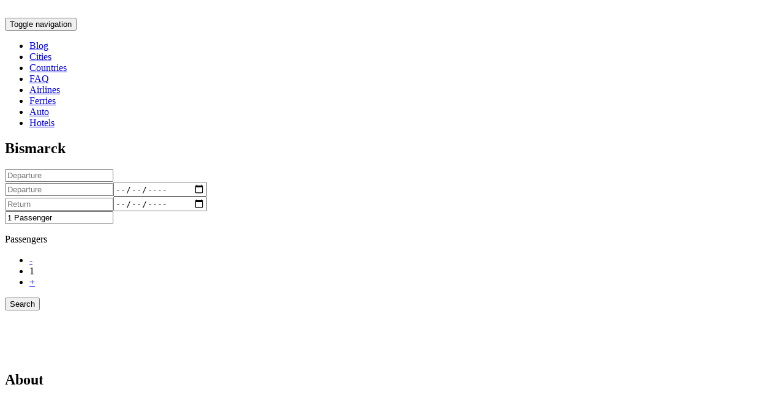

--- FILE ---
content_type: text/html; charset=UTF-8
request_url: https://cheap-flights.app/city/BIS
body_size: 4430
content:
<!DOCTYPE HTML>
<html lang="en">
<head>
    <title>List of airports in Bismarck, United States</title>
<meta name="description" content="Buy air tickets at the lowest price at Bismarck airports. Choose the perfect flight according to comfort level, price and departure date.">

<link rel="shortcut icon" href="/favicon.ico" type="image/x-icon">
<link rel="apple-touch-icon" sizes="180x180" href="/apple-touch-icon.png">
<link rel="icon" type="image/png" sizes="32x32" href="/favicon-32x32.png">
<link rel="icon" type="image/png" sizes="16x16" href="/favicon-16x16.png">
<meta charset="UTF-8"/>
<meta name="viewport" content="width=device-width, initial-scale=1.0"/>
<link href="https://fonts.googleapis.com/css?family=Open+Sans:400,600,700" rel="stylesheet"/>
<link href="https://fonts.googleapis.com/css?family=Roboto:300,400,700" rel="stylesheet"/>
<link rel="stylesheet" href="/css/font-awesome.css?v32392"/>
<link rel="stylesheet" href="/css/lineicons.css?v12978"/>
<link rel="stylesheet" href="/css/weather-icons.css?v26169"/>
<link rel="stylesheet" href="/css/bootstrap.css?v73124"/>
<link rel="stylesheet" href="/css/styles.css?v17686"/>


<meta name="csrf-token" content="bzSbq9vhfypSe9dRHMORpOiGheKEBTu4GSxPcD8h">
<style>
    .banners {
        width: 100%;
        display: flex;
        justify-content: center;
        align-items: center;
        background-color: #e6e6e6;
        padding-bottom: 60px;
    }
    .full_img {
        width: 100%;
    }
    .apps {
        display: flex;
        align-items: center;
        justify-content: center;
        padding-top: 40px;
        width: 100%;
        background-color: #e6e6e6;
    }
    .up {
        width: 60px;
        height: 60px;
        background: url('/images/up.png') center center no-repeat;
        cursor: pointer;
        background-size: cover;
        position: fixed;
        bottom: 50px;
        left: 50px;
        display: none;
        z-index: 1000;
    }
    .app_link {
        width: 170px;
        height: 60px;
        display: block;
        cursor: pointer;
        background-size: contain;
        background-color: transparent;
        background-position: center;
        background-repeat: no-repeat;
        border: 1px solid #999;
        border-radius: 8px;
    }
    .app_link.appstore {
        background-image: url(/images/appstore.svg);
    }
</style>
    <!-- Yandex.Metrika counter --> <script type="text/javascript" > (function(m,e,t,r,i,k,a){m[i]=m[i]||function(){(m[i].a=m[i].a||[]).push(arguments)}; m[i].l=1*new Date();k=e.createElement(t),a=e.getElementsByTagName(t)[0],k.async=1,k.src=r,a.parentNode.insertBefore(k,a)}) (window, document, "script", "https://mc.yandex.ru/metrika/tag.js", "ym"); ym(78143680, "init", { clickmap:true, trackLinks:true, accurateTrackBounce:true }); </script> <noscript><div><img src="https://mc.yandex.ru/watch/78143680" style="position:absolute; left:-9999px;" alt="" /></div></noscript> <!-- /Yandex.Metrika counter -->

    <!-- Global site tag (gtag.js) - Google Analytics -->
    <script async src="https://www.googletagmanager.com/gtag/js?id=G-K8K4G0DGCF"></script>
    <script>
        window.dataLayer = window.dataLayer || [];
        function gtag(){dataLayer.push(arguments);}
        gtag('js', new Date());

        gtag('config', 'G-K8K4G0DGCF');
    </script>

    <script async src="https://pagead2.googlesyndication.com/pagead/js/adsbygoogle.js?client=ca-pub-5250587637050130" crossorigin="anonymous"></script>
</head>
<body id="app">
<nav class="navbar navbar-default navbar-inverse navbar-theme navbar-theme-abs navbar-theme-transparent navbar-theme-border" id="main-nav">
    <div class="container">
        <div class="navbar-inner nav">
    <div class="navbar-header">
        <button class="navbar-toggle collapsed" data-target="#navbar-main" data-toggle="collapse" type="button" area-expanded="false">
            <span class="sr-only">Toggle navigation</span>
            <span class="icon-bar"></span>
            <span class="icon-bar"></span>
            <span class="icon-bar"></span>
        </button>
        <a class="navbar-brand" href="/">
            <img width="150" src="/images/logo.svg" alt="Image Alternative text" title="Image Title"/>
        </a>
    </div>
    <div class="collapse navbar-collapse" id="navbar-main">
        <ul class="nav navbar-nav">
            <li class="dropdown">
                <a href="https://cheap-flights.app/articles">Blog</a>
            </li>
            <li>
                <a href="https://cheap-flights.app/all_cities">Cities</a>
            </li>
            <li>
                <a href="https://cheap-flights.app/countries">Countries</a>
            </li>






            <li>
                <a href="https://cheap-flights.app/faq">FAQ</a>
            </li>

            <li>
                <a href="https://cheap-flights.app/airlines/all">Airlines</a>
            </li>

            <li class="dropdown">
                <a href="https://ferry2.app/" target="_blank">Ferries</a>
            </li>
            <li class="dropdown">
                <a href="https://rent-car.app" target="_blank">Auto</a>
            </li>
            <li class="dropdown">
                <a href="https://hotels-info.com/en/" target="_blank">Hotels</a>
            </li>

        </ul>


























































































































































































































































































































































































































































































































































































































    </div>
</div>
    </div>
</nav>

<div class="theme-hero-area _h-desk-100vh">
    <div class="theme-hero-area-bg-wrap">
        <div class="theme-hero-area-bg ws-action" style="background-image:url(/images/cities_static/6.jpg);" data-parallax="true"></div>
        <div class="theme-hero-area-mask theme-hero-area-mask-strong"></div>
        <div class="theme-hero-area-inner-shadow"></div>
    </div>
    <div class="theme-hero-area-body _pv-50">
        <div class="container">
            <div class="theme-hero-text _pos-desk-v-c _w-f">
                <div class="theme-hero-text-header">
                    <h2 class="theme-hero-text-title _ta-c _tt-uc _c-w theme-hero-text-title-xxl">Bismarck</h2>
                </div>
            </div>
            <div class="_pos-desk-a-b">
                <div class="container">
                    <div class="row">
                        <div class="col-md-10 col-md-offset-1">
                            <div class="theme-search-area-tabs">
                                <div class="tabbable">

                                    <div class="tab-content">
                                        <div class="tab-pane active" id="SearchAreaTabs-3" role="tab-panel">
                                            <div class="theme-search-area theme-search-area-stacked">
                                                <div class="theme-search-area-form">
                                                    <form action="https://cheap-flights.app/flights" method="get">
                                                        <div class="row" data-gutter="none">
                                                        <div class="col-md-4 ">
                                                            <div class="theme-search-area-section _c-d theme-search-area-section-bg-white theme-search-area-section-no-border theme-search-area-section-mr">
                                                                <div class="search-results" v-if="departureList.length > 0" v-cloak>
                                                                    <ul>
                                                                        <li v-for="departure in departureList"><a
                                                                                @click="setDeparture(departure.name)" v-html="departure.name"></a></li>
                                                                    </ul>
                                                                </div>

                                                                <div class="theme-search-area-section-inner">
                                                                    <i class="theme-search-area-section-icon lin lin-location-pin"></i>
                                                                    <input autocomplete="off" class="theme-search-area-section-input typeahead" required v-model="departure" @keyup="loadAirports('d')"  name="departure" type="text" placeholder="Departure" data-provide="typeahead"/>
                                                                </div>
                                                            </div>
                                                        </div>
                                                        <div class="col-md-7 ">
                                                            <div class="row" data-gutter="none">
                                                                <div class="col-md-4 ">
                                                                    <div class="theme-search-area-section _c-d theme-search-area-section-bg-white theme-search-area-section-no-border theme-search-area-section-mr">
                                                                        <div class="theme-search-area-section-inner">
                                                                            <i class="theme-search-area-section-icon lin lin-calendar"></i>
                                                                            <input autocomplete="off"
                                                                                   required
                                                                                   name="checkIn"
                                                                                   class="theme-search-area-section-input datePickerStart _mob-h" value=""
                                                                                   v-model="checkIn" @blur="setValues" id="checkIn"
                                                                                   type="text" placeholder="Departure"/>

                                                                            <input class="theme-search-area-section-input _desk-h mobile-picker" v-model="checkIn" value="" type="date"/>
                                                                        </div>
                                                                    </div>
                                                                </div>
                                                                <div class="col-md-4 ">
                                                                    <div class="theme-search-area-section _c-d theme-search-area-section-bg-white theme-search-area-section-no-border theme-search-area-section-mr">
                                                                        <div class="theme-search-area-section-inner">
                                                                            <i class="theme-search-area-section-icon lin lin-calendar"></i>
                                                                            <input
                                                                                autocomplete="off"
                                                                                name="checkOut"
                                                                                class="theme-search-area-section-input datePickerEnd _mob-h"
                                                                                value="" v-model="checkOut" type="text"
                                                                                @blur="setValues" id="checkOut" placeholder="Return" />

                                                                            <input class="theme-search-area-section-input _desk-h mobile-picker" v-model="checkOut" value="" type="date"/>
                                                                        </div>
                                                                    </div>
                                                                </div>
                                                                <div class="col-md-4 ">
                                                                    <div class="theme-search-area-section _c-d theme-search-area-section-bg-white theme-search-area-section-no-border theme-search-area-section-mr quantity-selector" data-increment="Passengers">
                                                                        <div class="theme-search-area-section-inner">
                                                                            <i class="theme-search-area-section-icon lin lin-people"></i>
                                                                            <input autocomplete="off" required class="theme-search-area-section-input" name="passengers"
                                                                                   class="theme-search-area-section-input" value="1 Passenger" type="text"
                                                                                   id="passengers"
                                                                                   v-model="passengers" @blur="setValues"
                                                                            />

                                                                            <div class="quantity-selector-box" id="FlySearchPassengers">
                                                                                <div class="quantity-selector-inner">
                                                                                    <p class="quantity-selector-title">Passengers</p>
                                                                                    <ul class="quantity-selector-controls">
                                                                                        <li class="quantity-selector-decrement">
                                                                                            <a href="#">&#45;</a>
                                                                                        </li>
                                                                                        <li class="quantity-selector-current">1</li>
                                                                                        <li class="quantity-selector-increment">
                                                                                            <a href="#">&#43;</a>
                                                                                        </li>
                                                                                    </ul>
                                                                                </div>
                                                                            </div>
                                                                        </div>
                                                                    </div>
                                                                </div>
                                                            </div>
                                                        </div>
                                                        <div class="col-md-1 ">
                                                            <button class="theme-search-area-submit _mt-0 _fw-n theme-search-area-submit-no-border">Search</button>
                                                        </div>
                                                    </div>
                                                        <input type="hidden" value="Bismarck Airport (BIS)" name="arrival">
                                                    </form>
                                                </div>
                                            </div>
                                        </div>
                                    </div>
                                </div>
                            </div>
                        </div>
                    </div>
                </div>
            </div>
        </div>
    </div>
</div>
<div class="container">
    <div class="row">
        <div class="col-md-8 col-md-offset-2">
            <div class="theme-hero-text theme-hero-text-center">
                <div class="theme-hero-text-header" style="padding: 80px 0px">
                    <h2 class="theme-hero-text-title">About</h2>
                    <p class="theme-hero-text-subtitle text-left">
                        
                    </p>
                </div>
            </div>
        </div>
    </div>
</div>


































































































































































<div class="up"></div>
<div class="theme-footer" id="mainFooter">
    <div class="container _ph-mob-0">
        <div class="row row-eq-height row-mob-full" data-gutter="60">
            <div class="col-md-3">
                <div class="theme-footer-section theme-footer-">
                    <a class="theme-footer-brand _mb-mob-30" href="/">
                        <img src="/images/logo_black.svg" alt="Cheap Flights" title="Image Title"/>
                    </a>
                    <div class="theme-footer-brand-text">
                        <p>© 2014 - 2024 cheap-flights.app</p>
                        <p><a href="https://cheap-flights.app/privacy_policy_en.pdf">Privacy Policy</a></p>
                    </div>
                </div>
            </div>
            <div class="col-md-2">
                <div class="row">
                    <div class="col-md-4">
                        <div class="theme-footer-section theme-footer-">
                            
                            <ul class="theme-footer-section-list">
                                <li>
                                    <a href="https://cheap-flights.app/articles">Blog</a>
                                </li>
                                <li>
                                    <a href="https://cheap-flights.app/all_cities">Cities</a>
                                </li>
                                <li>
                                    <a href="https://cheap-flights.app/countries">Countries</a>
                                </li>
                                <li>
                                    <a href="https://cheap-flights.app/airports/all">Airports</a>
                                </li>
                                <li>
                                    <a href="https://cheap-flights.app/airlines/all">Airlines</a>
                                </li>
                                <li>
                                    <a href="https://cheap-flights.app/faq">FAQ</a>
                                </li>
                            </ul>
                        </div>
                    </div>
                </div>
            </div>
            <div class="col-md-4">
                <ul class="contact-nav">

                    <li class="email"><i class="fa fa-envelope-open" aria-hidden="true"></i><a href="mailto:booking@extrip.su">booking@extrip.su</a></li>
                </ul>
            </div>
            <div class="col-md-4">








                
                
                
                
                
                
                
                
                
                
                
                
                
            </div>
        </div>
    </div>
</div>






























<script src="/js/jquery.js"></script>
<script src="/js/moment.js"></script>
<script src="/js/bootstrap.js"></script>
<script async defer src="https://maps.googleapis.com/maps/api/js?key=AIzaSyDYeBBmgAkyAN_QKjAVOiP_kWZ_eQdadeI&callback=initMap&libraries=places"></script>
<script src="/js/owl-carousel.js"></script>
<script src="/js/blur-area.js"></script>
<script src="/js/icheck.js"></script>
<script src="/js/gmap.js"></script>
<script src="/js/magnific-popup.js"></script>
<script src="/js/ion-range-slider.js"></script>
<script src="/js/sticky-kit.js"></script>
<script src="/js/smooth-scroll.js"></script>
<script src="/js/fotorama.js"></script>
<script src="/js/bs-datepicker.js"></script>
<script src="/js/typeahead.js"></script>
<script src="/js/quantity-selector.js"></script>
<script src="/js/countdown.js"></script>
<script src="/js/window-scroll-action.js"></script>
<script src="/js/fitvid.js"></script>
<script src="/js/youtube-bg.js"></script>
<script src="/js/custom.js?2617"></script>
<script type="text/javascript" src="https://cheap-flights.app/js/app.js"></script>

<script>
    let app = createApp({
        data() {
            return {
                ajax: false,
                departure: null,
                arrival: null,
                checkIn: null,
                checkOut: null,
                passengers: '1 Passenger',
                departureList: [],
                arrivalList: []
            }
        },
        mounted() {

        },
        methods: {
            setValues() {
                this.checkIn = document.getElementById('checkIn').value
                this.checkOut = document.getElementById('checkOut').value
                this.passengers = document.getElementById('passengers').value
            },
            setDeparture(e) {
                this.departure = e.replace(/<.+?>/g, '');
                this.departureList = []
            },
            loadAirports(p) {
                // let csrf = document.querySelector('meta[name="csrf-token"]').getAttribute('content');
                // axios.defaults.headers.common['X-CSRF-TOKEN'] = csrf;
                let a = {}

                switch (p) {
                    case 'd':
                        axios.post('https://cheap-flights.app/airports', {'data': this.departure}).then((res) => {
                            this.departureList = res.data.airports
                        })
                        break
                    case 'a':
                        axios.post('https://cheap-flights.app/airports', {'data': this.arrival}).then((res) => {
                            this.arrivalList = res.data.airports
                        })
                        break
                }


            }
        }
    })

    app.mount('#app')
</script>
</body>
</html>


--- FILE ---
content_type: text/html; charset=utf-8
request_url: https://www.google.com/recaptcha/api2/aframe
body_size: 268
content:
<!DOCTYPE HTML><html><head><meta http-equiv="content-type" content="text/html; charset=UTF-8"></head><body><script nonce="90yxDBWb35PISFvhfSTrMA">/** Anti-fraud and anti-abuse applications only. See google.com/recaptcha */ try{var clients={'sodar':'https://pagead2.googlesyndication.com/pagead/sodar?'};window.addEventListener("message",function(a){try{if(a.source===window.parent){var b=JSON.parse(a.data);var c=clients[b['id']];if(c){var d=document.createElement('img');d.src=c+b['params']+'&rc='+(localStorage.getItem("rc::a")?sessionStorage.getItem("rc::b"):"");window.document.body.appendChild(d);sessionStorage.setItem("rc::e",parseInt(sessionStorage.getItem("rc::e")||0)+1);localStorage.setItem("rc::h",'1769895949395');}}}catch(b){}});window.parent.postMessage("_grecaptcha_ready", "*");}catch(b){}</script></body></html>

--- FILE ---
content_type: image/svg+xml
request_url: https://cheap-flights.app/images/logo_black.svg
body_size: 2342
content:
<svg xmlns="http://www.w3.org/2000/svg" id="Слой_1" x="0" y="0" version="1.1" viewBox="0 0 190 45" xml:space="preserve">
  <defs/>
  <style>
    .st0{fill:#333}
  </style>
  <switch>
    <g>
      <g id="принятый">
        <path d="M20.7 26.9h2.2v18h-2.2zM20.7 14.8v3.4H23v-3.4c0-4.6 3.7-8.3 8.3-8.3V4.2c-5.9 0-10.6 4.7-10.6 10.6zM17.4 26.9h2.2v18h-2.2z" class="st0"/>
        <path d="M21.7 4.7c-2.7 2.5-4.3 5.7-4.3 8.8v4.7h2.2v-4.7c0-2.5 1.3-5.1 3.6-7.1 2.4-2.2 5.4-3.4 8-3.2l.1-.8V1c-3.2-.3-6.8 1.1-9.6 3.7z" class="st0"/>
        <path d="M24.1 16.4v1.7h2.2v-1.7c0-4.2 1.5-6.2 5-6.5V7.7c-3.5.2-7.2 2.1-7.2 8.7zM24.1 26.9h2.2v18h-2.2z" class="st0"/>
        <g>
          <path d="M13.4 42.6c-5.5-.1-10-5.1-10-11.1 0-6.1 4.6-11.1 10.2-11.1h22.6l-.5-2v-.3H13.6c-6.9 0-12.5 6-12.5 13.3 0 7.2 5.5 13.2 12.2 13.3h1.2v-2.2h-.4c-.3.1-.6.1-.7.1z" class="st0"/>
          <path d="M14.7 23.6h16.5v-2.2H14.7c-5.6 0-10.1 4.5-10.1 10.1 0 5.5 4.5 10 10 10.1v-2.2c-4.3 0-7.8-3.5-7.8-7.8 0-4.5 3.5-8 7.9-8z" class="st0"/>
          <path d="M15.7 26.9h20.2v-.2c.1-.4.2-1.2.4-2H15.7c-4.2 0-7.7 3-7.7 6.8 0 3.4 2.9 6.2 6.6 6.7v-2.3c-2.5-.4-4.3-2.2-4.3-4.4-.1-2.6 2.4-4.6 5.4-4.6z" class="st0"/>
        </g>
        <g>
          <path d="M44.3 21.1l-2.8.1c-.2-.3-.3-.5-.5-.8-.5-.7-1-1.5-1.5-2.2h-1.6c.1.5.5 2.2.8 3.3 0 0-4.8.3-5.9.9v.4c.9.5 5.8.9 5.8.9-.3 1.1-.6 2.8-.7 3.3h1.6l1.5-2.4c.1-.2.3-.4.4-.6l2.9-.1c.5 0 2.9-.4 2.9-1.4 0-1-2.3-1.4-2.9-1.4z" class="st0"/>
        </g>
        <g>
          <path d="M34.1 23s-.4-1.1-.3-1.2c.1-.1.6-.3.7-.2.1 0 1.3 1.2 1.3 1.2l-1.7.2z" class="st0"/>
        </g>
        <g>
          <path d="M34.1 22s-.4 1.1-.3 1.2c.1.1.6.3.7.2.1 0 1.3-1.2 1.3-1.2l-1.7-.2z" class="st0"/>
        </g>
      </g>
      <path d="M59.8 28.8c-.9 0-1.7-.2-2.4-.5s-1.3-.7-1.8-1.3-.9-1.2-1.2-1.9-.4-1.5-.4-2.4c0-.9.1-1.7.4-2.4.3-.7.7-1.4 1.2-1.9s1.1-1 1.8-1.3 1.5-.5 2.4-.5c1.1 0 1.9.2 2.6.6.7.4 1.2.9 1.7 1.4l-1.2 1.1c-.4-.5-.8-.9-1.3-1.2-.5-.2-1-.4-1.6-.4-.6 0-1.2.1-1.7.3-.5.2-.9.5-1.3.9s-.6.9-.8 1.4-.3 1.1-.3 1.8c0 .6.1 1.2.3 1.8.2.6.5 1 .8 1.4.4.4.8.7 1.3.9.5.2 1 .3 1.7.3 1.2 0 2.2-.5 3-1.5l1.2 1.1c-.4.6-1 1.1-1.7 1.4-.8.7-1.7.9-2.7.9zM74.6 28.5v-7.6c0-.5-.1-.9-.2-1.3-.1-.3-.3-.6-.5-.8-.2-.2-.5-.4-.8-.4-.3-.1-.7-.1-1.1-.1-.4 0-.7 0-1 .1-.3.1-.7.2-.9.4s-.6.4-.8.6c-.2.2-.5.4-.6.7v8.5h-1.8v-16h1.8v6.1l.7-.7c.3-.2.6-.4 1-.6.4-.2.7-.3 1.2-.5s.8-.2 1.3-.2c1.2 0 2.1.3 2.8.9s.9 1.5.9 2.8v8.2h-2zM85.5 28.8c-.9 0-1.7-.1-2.4-.4-.7-.3-1.3-.7-1.9-1.2-.5-.5-.9-1.2-1.2-1.9-.3-.7-.4-1.6-.4-2.5 0-.8.1-1.6.4-2.4.3-.7.7-1.4 1.2-1.9s1.1-1 1.8-1.3c.7-.3 1.5-.5 2.3-.5.9 0 1.7.2 2.4.5s1.3.8 1.8 1.3c.5.6.8 1.2 1.1 2 .2.8.4 1.6.4 2.4v.5h-9.4c0 .5.2 1.1.4 1.5.2.5.5.9.9 1.3s.8.6 1.3.9c.5.2 1.1.3 1.7.3.7 0 1.3-.1 1.9-.4.6-.3 1.2-.6 1.6-1.1l.9 1.2c-.6.6-1.2 1-2 1.3s-1.8.4-2.8.4zm3.6-6.8c0-.4-.1-.9-.2-1.3-.2-.5-.4-.9-.7-1.2s-.7-.7-1.2-.9c-.5-.2-1-.4-1.7-.4-.6 0-1.2.1-1.6.4-.5.2-.9.5-1.2.9-.3.4-.6.8-.7 1.2-.2.5-.3.9-.3 1.4h7.6zM101.3 28.5v-1.3c-1 1.1-2.3 1.6-3.8 1.6-.5 0-1-.1-1.5-.2-.5-.2-.9-.4-1.3-.7-.4-.3-.7-.7-.9-1.2-.2-.5-.4-1-.4-1.7 0-.6.1-1.2.4-1.7.2-.5.6-.9.9-1.2.4-.3.8-.6 1.3-.7.5-.2 1-.2 1.5-.2.8 0 1.5.1 2.2.4.6.3 1.2.7 1.7 1.2v-2.1c0-.8-.3-1.4-.8-1.8-.6-.4-1.3-.6-2.1-.6-1.4 0-2.5.5-3.6 1.6l-.9-1.4c1.2-1.3 2.8-1.9 4.6-1.9.6 0 1.2.1 1.7.2s1 .4 1.4.7c.4.3.7.7 1 1.2.2.5.4 1.1.4 1.8v8h-1.8zm-3.2-1c.6 0 1.2-.1 1.8-.4.6-.2 1-.6 1.4-1.1v-2.2c-.4-.5-.8-.8-1.4-1.1-.6-.2-1.2-.4-1.8-.4-.8 0-1.5.2-2.1.7-.5.5-.8 1.1-.8 1.8s.3 1.3.8 1.8 1.2.9 2.1.9zM112.6 28.8c-.8 0-1.5-.2-2.2-.5-.7-.4-1.2-.9-1.7-1.5V33h-1.8V17h1.8v1.7c.4-.6 1-1.1 1.7-1.5s1.4-.6 2.3-.6c.8 0 1.5.1 2.1.4.6.3 1.2.7 1.6 1.2s.8 1.2 1.1 1.9c.2.8.4 1.6.4 2.5 0 .9-.1 1.8-.4 2.5-.2.8-.6 1.4-1.1 1.9-.5.5-1 .9-1.6 1.2-.7.4-1.4.6-2.2.6zm-.4-1.6c.6 0 1.1-.1 1.6-.3.5-.2.9-.5 1.2-.9s.6-.9.7-1.4c.2-.6.3-1.1.3-1.8 0-.6-.1-1.2-.3-1.8s-.4-1-.7-1.4-.7-.7-1.2-.9c-.5-.2-1-.3-1.6-.3-.7 0-1.4.2-2 .5-.6.4-1.1.8-1.4 1.3v5.2c.3.5.8 1 1.4 1.3.6.3 1.3.5 2 .5zM119.8 23.5v-1.6h5.8v1.6h-5.8zM128.8 28.5v-10h-1.9v-1.6h1.9V16c0-1.2.3-2.1.9-2.8.6-.7 1.4-1 2.5-1 .5 0 .9.1 1.3.2s.8.4 1.2.7l-.7 1.2c-.2-.2-.4-.3-.6-.4-.2-.1-.5-.2-.8-.2-.6 0-1 .2-1.4.6-.3.4-.5 1-.5 1.7v.9h2.4v1.6h-2.4v10h-1.9zM135.4 28.5v-16h1.8v16h-1.8zM141.9 15.3c-.3 0-.6-.1-.8-.3-.2-.2-.4-.5-.4-.9 0-.3.1-.6.4-.9.2-.2.5-.4.8-.4.3 0 .6.1.9.4.2.2.4.5.4.9 0 .3-.1.6-.4.9-.3.1-.6.3-.9.3zm-.9 13.2V16.9h1.8v11.6H141zM151.3 33.2c-1 0-1.8-.1-2.6-.4-.7-.2-1.4-.7-2.1-1.4l.9-1.3c.5.6 1 1 1.6 1.2.6.2 1.3.4 2.1.4.5 0 .9-.1 1.4-.2.4-.1.8-.3 1.2-.6.3-.3.6-.6.8-1.1.2-.4.3-1 .3-1.6v-1.7c-.4.6-1 1.1-1.6 1.5-.7.4-1.4.6-2.2.6-.8 0-1.4-.1-2.1-.4-.6-.3-1.2-.7-1.6-1.2-.5-.5-.8-1.1-1.1-1.9s-.4-1.6-.4-2.5c0-.9.1-1.8.4-2.5.2-.7.6-1.4 1.1-1.9s1-.9 1.6-1.2c.6-.3 1.3-.4 2.1-.4s1.5.2 2.2.5c.7.4 1.2.9 1.7 1.5v-1.8h1.8v11.3c0 1-.2 1.8-.5 2.4-.3.6-.7 1.2-1.2 1.5-.5.4-1.1.7-1.8.8s-1.3.4-2 .4zm.3-6.2c.4 0 .7-.1 1.1-.2.4-.1.7-.2 1-.4.3-.2.6-.4.8-.6s.4-.5.6-.7V20c-.2-.3-.4-.5-.6-.7s-.5-.4-.8-.6-.6-.3-1-.4c-.4-.1-.7-.2-1.1-.2-.6 0-1.1.1-1.6.3-.5.2-.9.5-1.2.9-.3.4-.6.9-.7 1.4-.2.5-.3 1.1-.3 1.8s.1 1.2.3 1.8c.2.5.4 1 .7 1.4.3.4.7.7 1.2.9.5.3 1 .4 1.6.4zM168.5 28.5v-7.6c0-.5-.1-.9-.2-1.3-.1-.3-.3-.6-.5-.8-.2-.2-.5-.4-.8-.4s-.7-.1-1.1-.1c-.4 0-.7 0-1 .1-.3.1-.7.2-.9.4s-.6.4-.8.6c-.2.2-.5.4-.6.7v8.5h-1.8v-16h1.8v6.1l.7-.7c.3-.2.6-.4 1-.6.4-.2.7-.3 1.2-.5.4-.1.8-.2 1.3-.2 1.2 0 2.1.3 2.8.9s.9 1.5.9 2.8v8.2h-2zM177.1 28.8c-.9 0-1.5-.2-1.9-.7-.4-.5-.6-1.1-.6-2v-7.6h-1.9v-1.6h1.9v-3.2h1.8v3.2h2.4v1.6h-2.4v7.2c0 .4.1.8.3 1.1s.5.4.9.4c.3 0 .5 0 .7-.1.2-.1.4-.2.5-.3l.5 1.3c-.2.2-.5.4-.9.5-.4.1-.8.2-1.3.2zM185.1 28.8c-1 0-1.8-.1-2.6-.4-.8-.3-1.5-.8-2.1-1.4l.9-1.3c.4.4.9.8 1.6 1.2.7.3 1.4.5 2.2.5.9 0 1.6-.2 2-.6.5-.4.7-.9.7-1.4 0-.5-.2-.8-.5-1.1-.4-.2-.8-.5-1.3-.6-.5-.2-1.1-.3-1.7-.4-.6-.1-1.2-.3-1.7-.6-.5-.2-1-.6-1.3-1-.4-.4-.5-1-.5-1.7 0-.4.1-.9.3-1.3.2-.4.5-.8.8-1.1.4-.3.8-.5 1.4-.7.5-.2 1.1-.3 1.8-.3 1 0 1.8.2 2.5.5s1.3.7 1.8 1.2l-.8 1.2c-.4-.4-.8-.8-1.4-1-.6-.3-1.3-.4-2-.4-.8 0-1.4.2-1.9.5-.5.4-.7.8-.7 1.3 0 .4.2.7.5 1s.8.4 1.3.6c.5.2 1.1.3 1.7.4.6.1 1.2.3 1.7.6s1 .6 1.3 1 .5 1 .5 1.8c0 .5-.1.9-.3 1.4-.2.4-.5.8-.9 1.1s-.9.6-1.4.7c-.5.2-1.1.3-1.9.3z" class="st0"/>
    </g>
  </switch>
</svg>


--- FILE ---
content_type: image/svg+xml
request_url: https://cheap-flights.app/images/logo.svg
body_size: 2344
content:
<svg xmlns="http://www.w3.org/2000/svg" id="Слой_1" x="0" y="0" version="1.1" viewBox="0 0 190 45" xml:space="preserve">
  <defs/>
  <style>
    .st0{fill:#fff}
  </style>
  <switch>
    <g>
      <g id="принятый">
        <path d="M20.7 26.9h2.2v18h-2.2zM20.7 14.8v3.4H23v-3.4c0-4.6 3.7-8.3 8.3-8.3V4.2c-5.9 0-10.6 4.7-10.6 10.6zM17.4 26.9h2.2v18h-2.2z" class="st0"/>
        <path d="M21.7 4.7c-2.7 2.5-4.3 5.7-4.3 8.8v4.7h2.2v-4.7c0-2.5 1.3-5.1 3.6-7.1 2.4-2.2 5.4-3.4 8-3.2l.1-.8V1c-3.2-.3-6.8 1.1-9.6 3.7z" class="st0"/>
        <path d="M24.1 16.4v1.7h2.2v-1.7c0-4.2 1.5-6.2 5-6.5V7.7c-3.5.2-7.2 2.1-7.2 8.7zM24.1 26.9h2.2v18h-2.2z" class="st0"/>
        <g>
          <path d="M13.4 42.6c-5.5-.1-10-5.1-10-11.1 0-6.1 4.6-11.1 10.2-11.1h22.6l-.5-2v-.3H13.6c-6.9 0-12.5 6-12.5 13.3 0 7.2 5.5 13.2 12.2 13.3h1.2v-2.2h-.4c-.3.1-.6.1-.7.1z" class="st0"/>
          <path d="M14.7 23.6h16.5v-2.2H14.7c-5.6 0-10.1 4.5-10.1 10.1 0 5.5 4.5 10 10 10.1v-2.2c-4.3 0-7.8-3.5-7.8-7.8 0-4.5 3.5-8 7.9-8z" class="st0"/>
          <path d="M15.7 26.9h20.2v-.2c.1-.4.2-1.2.4-2H15.7c-4.2 0-7.7 3-7.7 6.8 0 3.4 2.9 6.2 6.6 6.7v-2.3c-2.5-.4-4.3-2.2-4.3-4.4-.1-2.6 2.4-4.6 5.4-4.6z" class="st0"/>
        </g>
        <g>
          <path d="M44.3 21.1l-2.8.1c-.2-.3-.3-.5-.5-.8-.5-.7-1-1.5-1.5-2.2h-1.6c.1.5.5 2.2.8 3.3 0 0-4.8.3-5.9.9v.4c.9.5 5.8.9 5.8.9-.3 1.1-.6 2.8-.7 3.3h1.6l1.5-2.4c.1-.2.3-.4.4-.6l2.9-.1c.5 0 2.9-.4 2.9-1.4 0-1-2.3-1.4-2.9-1.4z" class="st0"/>
        </g>
        <g>
          <path d="M34.1 23s-.4-1.1-.3-1.2c.1-.1.6-.3.7-.2.1 0 1.3 1.2 1.3 1.2l-1.7.2z" class="st0"/>
        </g>
        <g>
          <path d="M34.1 22s-.4 1.1-.3 1.2c.1.1.6.3.7.2.1 0 1.3-1.2 1.3-1.2l-1.7-.2z" class="st0"/>
        </g>
      </g>
      <path d="M59.8 28.8c-.9 0-1.7-.2-2.4-.5s-1.3-.7-1.8-1.3-.9-1.2-1.2-1.9-.4-1.5-.4-2.4c0-.9.1-1.7.4-2.4.3-.7.7-1.4 1.2-1.9s1.1-1 1.8-1.3 1.5-.5 2.4-.5c1.1 0 1.9.2 2.6.6.7.4 1.2.9 1.7 1.4l-1.2 1.1c-.4-.5-.8-.9-1.3-1.2-.5-.2-1-.4-1.6-.4-.6 0-1.2.1-1.7.3-.5.2-.9.5-1.3.9s-.6.9-.8 1.4-.3 1.1-.3 1.8c0 .6.1 1.2.3 1.8.2.6.5 1 .8 1.4.4.4.8.7 1.3.9.5.2 1 .3 1.7.3 1.2 0 2.2-.5 3-1.5l1.2 1.1c-.4.6-1 1.1-1.7 1.4-.8.7-1.7.9-2.7.9zM74.6 28.5v-7.6c0-.5-.1-.9-.2-1.3-.1-.3-.3-.6-.5-.8-.2-.2-.5-.4-.8-.4-.3-.1-.7-.1-1.1-.1-.4 0-.7 0-1 .1-.3.1-.7.2-.9.4s-.6.4-.8.6c-.2.2-.5.4-.6.7v8.5h-1.8v-16h1.8v6.1l.7-.7c.3-.2.6-.4 1-.6.4-.2.7-.3 1.2-.5s.8-.2 1.3-.2c1.2 0 2.1.3 2.8.9s.9 1.5.9 2.8v8.2h-2zM85.5 28.8c-.9 0-1.7-.1-2.4-.4-.7-.3-1.3-.7-1.9-1.2-.5-.5-.9-1.2-1.2-1.9-.3-.7-.4-1.6-.4-2.5 0-.8.1-1.6.4-2.4.3-.7.7-1.4 1.2-1.9s1.1-1 1.8-1.3c.7-.3 1.5-.5 2.3-.5.9 0 1.7.2 2.4.5s1.3.8 1.8 1.3c.5.6.8 1.2 1.1 2 .2.8.4 1.6.4 2.4v.5h-9.4c0 .5.2 1.1.4 1.5.2.5.5.9.9 1.3s.8.6 1.3.9c.5.2 1.1.3 1.7.3.7 0 1.3-.1 1.9-.4.6-.3 1.2-.6 1.6-1.1l.9 1.2c-.6.6-1.2 1-2 1.3s-1.8.4-2.8.4zm3.6-6.8c0-.4-.1-.9-.2-1.3-.2-.5-.4-.9-.7-1.2s-.7-.7-1.2-.9c-.5-.2-1-.4-1.7-.4-.6 0-1.2.1-1.6.4-.5.2-.9.5-1.2.9-.3.4-.6.8-.7 1.2-.2.5-.3.9-.3 1.4h7.6zM101.3 28.5v-1.3c-1 1.1-2.3 1.6-3.8 1.6-.5 0-1-.1-1.5-.2-.5-.2-.9-.4-1.3-.7-.4-.3-.7-.7-.9-1.2-.2-.5-.4-1-.4-1.7 0-.6.1-1.2.4-1.7.2-.5.6-.9.9-1.2.4-.3.8-.6 1.3-.7.5-.2 1-.2 1.5-.2.8 0 1.5.1 2.2.4.6.3 1.2.7 1.7 1.2v-2.1c0-.8-.3-1.4-.8-1.8-.6-.4-1.3-.6-2.1-.6-1.4 0-2.5.5-3.6 1.6l-.9-1.4c1.2-1.3 2.8-1.9 4.6-1.9.6 0 1.2.1 1.7.2s1 .4 1.4.7c.4.3.7.7 1 1.2.2.5.4 1.1.4 1.8v8h-1.8zm-3.2-1c.6 0 1.2-.1 1.8-.4.6-.2 1-.6 1.4-1.1v-2.2c-.4-.5-.8-.8-1.4-1.1-.6-.2-1.2-.4-1.8-.4-.8 0-1.5.2-2.1.7-.5.5-.8 1.1-.8 1.8s.3 1.3.8 1.8 1.2.9 2.1.9zM112.6 28.8c-.8 0-1.5-.2-2.2-.5-.7-.4-1.2-.9-1.7-1.5V33h-1.8V17h1.8v1.7c.4-.6 1-1.1 1.7-1.5s1.4-.6 2.3-.6c.8 0 1.5.1 2.1.4.6.3 1.2.7 1.6 1.2s.8 1.2 1.1 1.9c.2.8.4 1.6.4 2.5 0 .9-.1 1.8-.4 2.5-.2.8-.6 1.4-1.1 1.9-.5.5-1 .9-1.6 1.2-.7.4-1.4.6-2.2.6zm-.4-1.6c.6 0 1.1-.1 1.6-.3.5-.2.9-.5 1.2-.9s.6-.9.7-1.4c.2-.6.3-1.1.3-1.8 0-.6-.1-1.2-.3-1.8s-.4-1-.7-1.4-.7-.7-1.2-.9c-.5-.2-1-.3-1.6-.3-.7 0-1.4.2-2 .5-.6.4-1.1.8-1.4 1.3v5.2c.3.5.8 1 1.4 1.3.6.3 1.3.5 2 .5zM119.8 23.5v-1.6h5.8v1.6h-5.8zM128.8 28.5v-10h-1.9v-1.6h1.9V16c0-1.2.3-2.1.9-2.8.6-.7 1.4-1 2.5-1 .5 0 .9.1 1.3.2s.8.4 1.2.7l-.7 1.2c-.2-.2-.4-.3-.6-.4-.2-.1-.5-.2-.8-.2-.6 0-1 .2-1.4.6-.3.4-.5 1-.5 1.7v.9h2.4v1.6h-2.4v10h-1.9zM135.4 28.5v-16h1.8v16h-1.8zM141.9 15.3c-.3 0-.6-.1-.8-.3-.2-.2-.4-.5-.4-.9 0-.3.1-.6.4-.9.2-.2.5-.4.8-.4.3 0 .6.1.9.4.2.2.4.5.4.9 0 .3-.1.6-.4.9-.3.1-.6.3-.9.3zm-.9 13.2V16.9h1.8v11.6H141zM151.3 33.2c-1 0-1.8-.1-2.6-.4-.7-.2-1.4-.7-2.1-1.4l.9-1.3c.5.6 1 1 1.6 1.2.6.2 1.3.4 2.1.4.5 0 .9-.1 1.4-.2.4-.1.8-.3 1.2-.6.3-.3.6-.6.8-1.1.2-.4.3-1 .3-1.6v-1.7c-.4.6-1 1.1-1.6 1.5-.7.4-1.4.6-2.2.6-.8 0-1.4-.1-2.1-.4-.6-.3-1.2-.7-1.6-1.2-.5-.5-.8-1.1-1.1-1.9s-.4-1.6-.4-2.5c0-.9.1-1.8.4-2.5.2-.7.6-1.4 1.1-1.9s1-.9 1.6-1.2c.6-.3 1.3-.4 2.1-.4s1.5.2 2.2.5c.7.4 1.2.9 1.7 1.5v-1.8h1.8v11.3c0 1-.2 1.8-.5 2.4-.3.6-.7 1.2-1.2 1.5-.5.4-1.1.7-1.8.8s-1.3.4-2 .4zm.3-6.2c.4 0 .7-.1 1.1-.2.4-.1.7-.2 1-.4.3-.2.6-.4.8-.6s.4-.5.6-.7V20c-.2-.3-.4-.5-.6-.7s-.5-.4-.8-.6-.6-.3-1-.4c-.4-.1-.7-.2-1.1-.2-.6 0-1.1.1-1.6.3-.5.2-.9.5-1.2.9-.3.4-.6.9-.7 1.4-.2.5-.3 1.1-.3 1.8s.1 1.2.3 1.8c.2.5.4 1 .7 1.4.3.4.7.7 1.2.9.5.3 1 .4 1.6.4zM168.5 28.5v-7.6c0-.5-.1-.9-.2-1.3-.1-.3-.3-.6-.5-.8-.2-.2-.5-.4-.8-.4s-.7-.1-1.1-.1c-.4 0-.7 0-1 .1-.3.1-.7.2-.9.4s-.6.4-.8.6c-.2.2-.5.4-.6.7v8.5h-1.8v-16h1.8v6.1l.7-.7c.3-.2.6-.4 1-.6.4-.2.7-.3 1.2-.5.4-.1.8-.2 1.3-.2 1.2 0 2.1.3 2.8.9s.9 1.5.9 2.8v8.2h-2zM177.1 28.8c-.9 0-1.5-.2-1.9-.7-.4-.5-.6-1.1-.6-2v-7.6h-1.9v-1.6h1.9v-3.2h1.8v3.2h2.4v1.6h-2.4v7.2c0 .4.1.8.3 1.1s.5.4.9.4c.3 0 .5 0 .7-.1.2-.1.4-.2.5-.3l.5 1.3c-.2.2-.5.4-.9.5-.4.1-.8.2-1.3.2zM185.1 28.8c-1 0-1.8-.1-2.6-.4-.8-.3-1.5-.8-2.1-1.4l.9-1.3c.4.4.9.8 1.6 1.2.7.3 1.4.5 2.2.5.9 0 1.6-.2 2-.6.5-.4.7-.9.7-1.4 0-.5-.2-.8-.5-1.1-.4-.2-.8-.5-1.3-.6-.5-.2-1.1-.3-1.7-.4-.6-.1-1.2-.3-1.7-.6-.5-.2-1-.6-1.3-1-.4-.4-.5-1-.5-1.7 0-.4.1-.9.3-1.3.2-.4.5-.8.8-1.1.4-.3.8-.5 1.4-.7.5-.2 1.1-.3 1.8-.3 1 0 1.8.2 2.5.5s1.3.7 1.8 1.2l-.8 1.2c-.4-.4-.8-.8-1.4-1-.6-.3-1.3-.4-2-.4-.8 0-1.4.2-1.9.5-.5.4-.7.8-.7 1.3 0 .4.2.7.5 1s.8.4 1.3.6c.5.2 1.1.3 1.7.4.6.1 1.2.3 1.7.6s1 .6 1.3 1 .5 1 .5 1.8c0 .5-.1.9-.3 1.4-.2.4-.5.8-.9 1.1s-.9.6-1.4.7c-.5.2-1.1.3-1.9.3z" class="st0"/>
    </g>
  </switch>
</svg>


--- FILE ---
content_type: application/javascript
request_url: https://cheap-flights.app/js/gmap.js
body_size: 1755
content:
/*
 *  google maps wrapper
 */
;( function( $, window, document, undefined ) {

	"use strict";

		// Create the defaults once
		var pluginName = "gmap",
			defaults = {
				mapStyle: [{"featureType":"water","elementType":"geometry","stylers":[{"color":"#e9e9e9"},{"lightness":17}]},{"featureType":"landscape","elementType":"geometry","stylers":[{"color":"#f5f5f5"},{"lightness":20}]},{"featureType":"road.highway","elementType":"geometry.fill","stylers":[{"color":"#ffffff"},{"lightness":17}]},{"featureType":"road.highway","elementType":"geometry.stroke","stylers":[{"color":"#ffffff"},{"lightness":29},{"weight":0.2}]},{"featureType":"road.arterial","elementType":"geometry","stylers":[{"color":"#ffffff"},{"lightness":18}]},{"featureType":"road.local","elementType":"geometry","stylers":[{"color":"#ffffff"},{"lightness":16}]},{"featureType":"poi","elementType":"geometry","stylers":[{"color":"#f5f5f5"},{"lightness":21}]},{"featureType":"poi.park","elementType":"geometry","stylers":[{"color":"#dedede"},{"lightness":21}]},{"elementType":"labels.text.stroke","stylers":[{"visibility":"on"},{"color":"#ffffff"},{"lightness":16}]},{"elementType":"labels.text.fill","stylers":[{"saturation":36},{"color":"#333333"},{"lightness":40}]},{"elementType":"labels.icon","stylers":[{"visibility":"off"}]},{"featureType":"transit","elementType":"geometry","stylers":[{"color":"#f2f2f2"},{"lightness":19}]},{"featureType":"administrative","elementType":"geometry.fill","stylers":[{"color":"#fefefe"},{"lightness":20}]},{"featureType":"administrative","elementType":"geometry.stroke","stylers":[{"color":"#fefefe"},{"lightness":17},{"weight":1.2}]}],
				zoom: 14,
				mapIcon: 'img/map-marker.png',
				google: null,
				tabMap: true,
				nearbySearch: false
			},
			mapStyle,
			service,
			tabItem,
			markers,
			markersExists = false;

		function Plugin ( element, options ) {
			this.element = element;

			this.settings = $.extend( {}, defaults, options );
			this._defaults = defaults;
			this._name = pluginName;
			this.init();
		}

		$.extend( Plugin.prototype, {
			map: null,
			loc: null,
			init: function() {

				tabItem = $(this.element).attr('data-tab'),
				markers = $(this.element).attr('data-markers');

				if(typeof markers !== typeof undefined && markers !== false) {
					markers = $.parseJSON(markers);
					markersExists = true;
				}


				this.loc();
				if(tabItem === 'false') {
					this.setMap();
				} else {
					this.tabBnt();
				};

			},
			setMap: function() {
				this.map = new google.maps.Map(this.element, {
					zoom: this.settings.zoom,
					center: this.loc,
					mapTypeControl: false
				});

				if(markersExists) {
					this.setMarkers();
				} else {
					this.marker();
				}
				
				
				
				this.mapStyle();
				if(this.settings.nearbySearch) {
					this.service();
				}
			},
			tabBnt: function() {
				var parent = $(this.element).closest('.tab-pane'),
					id = parent.attr('id'),
					href = '#' + id,
					$tab = $('a[href="'+href+'"]'),
					self = this;

					$tab.on('shown.bs.tab', function(e){
						if(!self.map) {
							self.setMap();
						}
					});

			},
			loc: function() {
				var lng = $(this.element).data('lng'),
					lat = $(this.element).data('lat');

				this.loc = new google.maps.LatLng(lat, lng);
			},
			mapStyle: function() {
				mapStyle = new google.maps.StyledMapType(this.settings.mapStyle);
				this.map.mapTypes.set('styled_map', mapStyle);
    			this.map.setMapTypeId('styled_map');
			},
			setMarkers: function() {
				for (var i = markers.length - 1; i >= 0; i--) {
					new google.maps.Marker({
						position: new google.maps.LatLng(markers[i].lat, markers[i].lng),
						map: this.map,
						icon: {
							path: google.maps.SymbolPath.CIRCLE,
							scale: 5,
							fillColor: '#ff6c2d',
							fillOpacity: 1,
							strokeColor: 'white',
							strokeWeight: 2
						}
					});
				}
			},
			marker: function() {
				new google.maps.Marker({
					position: this.loc,
					map: this.map,
					icon: this.settings.mapIcon
				});
			},
			service: function() {
				service = new google.maps.places.PlacesService(map);
				service.nearbySearch({
					location: loc,
					radius: 300,
					type: ['store']
					// this: this
				}, this.processService);
			},
			processService: function(results, status, pagination) {
				if(status !== google.maps.places.PlacesServiceStatus.OK) {
					return;
				} else {
					self.serviceMarkers(results);
				}
			},
			serviceMarkers: function(places) {
				var bounds = new google.maps.LatLngBounds();

				for (var i = 0, place; place = places[i]; i++) {
					var infowindow = new google.maps.InfoWindow;
					// console.log(map);
					var infoMarker = new google.maps.Marker({
						map: map,
						icon: {
							path: google.maps.SymbolPath.CIRCLE,
							strokeOpacity: 0,
							fillColor: '#0093d2',
							fillOpacity: 0.5,
							scale: 2.5
						},
						title: place.name,
						position: place.geometry.location
					});

					google.maps.event.addListener(infoMarker, 'mouseover', function() {
			            infowindow.setContent(this.title);
			            infowindow.open(map, this);
			        });

			        google.maps.event.addListener(infoMarker, 'mouseout', function() {
			            infowindow.close(map, this);
			        });

					bounds.extend(place.geometry.location);
				}
				map.fitBounds(bounds);
			}
		});

		$.fn[ pluginName ] = function( options ) {
			return this.each( function() {
				if ( !$.data( this, "plugin_" + pluginName ) ) {
					$.data( this, "plugin_" +
						pluginName, new Plugin( this, options ) );
				}
			} );
		};

} )( jQuery, window, document );

